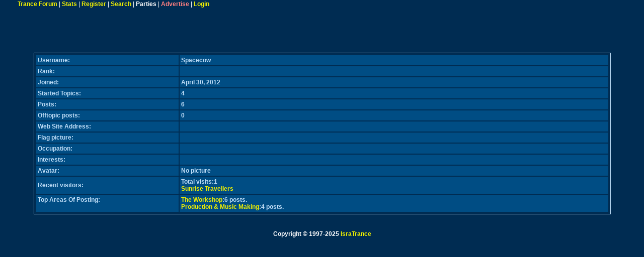

--- FILE ---
content_type: text/html
request_url: http://forum.isratrance.com/userprofile/78969/
body_size: 1911
content:
<!DOCTYPE HTML PUBLIC "-//W3C//DTD HTML 4.01 Transitional//EN" ><HTML>
<HEAD>
<meta name="verify-v1" content="YJJ7nEotWvuK9pA1DB3Rx4Po4szi3vrm5kYXSPVhVAE=" > 
<META name="y_key" content="f32172de149961c0" > 
<META NAME = "Keywords" CONTENT="trance forums, forums trance, trance artists, discussions, trance groups, trance labels, mp3, psychedelic trance, electronic music, trance music, Goa trance, albums, compilations, reviews, chillout, art, iterviews, news, links">
<META NAME="Description" CONTENT="The world's best and biggest trance forum which unites all the people from all over the globe!">
<TITLE>Spacecow - User Profile</TITLE>
<script language="JavaScript" src="/JS/preview.js" type="text/javascript"></script>
<link rel=stylesheet type="text/css" href="/style/style.css"><script language="JavaScript1.2" type="text/javascript">
</script>
<script language="JavaScript" src="/JS/functions.js" type="text/javascript"></script> 
<script type="text/javascript" language="javascript">
document.domain = "isratrance.com";
</script> 
</HEAD>
<BODY  topmargin=0 leftmargin=0 >
<table width="95%" border=0 cellpadding="1" cellspacing="0" align="center" class=normal>

<TR>
<TD ALIGN="left" valign=top class=thinstats><a href="/" title="Trance Music Forum">Trance Forum</a>
  | <a href="/stats.php" title="IsraTrance Forum User's Statistics" rel=nofollow>Stats</A>
	    | <a href="/register.php" title="Register!" rel=nofollow>Register</a>
    | <a href="/search.php" title="Search" rel=nofollow>Search</a>
    | <a href="/forum-party-promotions/" title="Parties"><font color=white>Parties</font></a>
    | <a href="http://www.isratrance.com/ContactUs.php?Advertise" target=_new rel=nofollow><font class=guidelines>Advertise</font></a>
      | 
	<a href="/login.php"  title="Login!" rel=nofollow>Login</a>	</td>
	
	</TR>



<tr><td >
<iframe id="banners" width="100%" height="85px" scrolling="No" frameborder="0" src="http://www.isratrance.com/DisplayBanners.php?forum" allowTransparency="true"></iframe>
</td>
</tr>
</table>
<TABLE BORDER=0 width="95%" CELLPADDING="0" ALIGN="CENTER">
<TR>
<td align=left>	
<TABLE BORDER="0" CELLPADDING="1" CELLSPACING="1" ALIGN="CENTER" VALIGN="TOP" width="95%" class=border>
	<TR>
		<TD>
		<TABLE BORDER="0" CELLPADDING="3" CELLSPACING="2" WIDTH="100%">
			<TR ALIGN="LEFT" class=forum_categoriess>
				<TD width="25%">Username:</TD>
				<TD>Spacecow									 
				 
														</TD>
			</TR>

			<TR ALIGN="LEFT" class=forum_categoriess>
				<TD width="25%">Rank:</TD>
				<TD  ></TD>
			</TR>
									      <TR ALIGN="LEFT" class=forum_categoriess>
				<TD   width="25%">Joined:</TD>
				<TD  >April 30, 2012</TD>
      </TR>

      <TR ALIGN="LEFT" class=forum_categoriess>
				<TD   width="25%">Started Topics:</TD>
				<TD  >4</TD>
      </TR>
      <TR ALIGN="LEFT" class=forum_categoriess>
				<TD   width="25%">Posts:</TD>
				<TD  >6</TD>
      </TR>
      <TR ALIGN="LEFT" class=forum_categoriess>
				<TD   width="25%">Offtopic posts:</TD>
				<TD  >0</TD>
      </TR>
									      
      
      
      
      <TR ALIGN="LEFT" class=forum_categoriess>
				<TD   width="25%">Web Site Address: <b></TD>
				<TD  ><a rel="nofollow" href="" target="_blank"></a>&nbsp;</TD>
	    </TR>

      <TR ALIGN="LEFT" class=forum_categoriess>
				<TD   width="25%">Flag picture: <b></TD>
        <TD >&nbsp;</TD>
      </TR>

      <TR ALIGN="LEFT" class=forum_categoriess>
				<TD   width="25%">Occupation: <b></TD>
				<TD  >&nbsp;</TD>
      </TR>
      <TR ALIGN="LEFT" class=forum_categoriess>
				<TD   width="25%">Interests: <b></TD>
				<TD  >&nbsp;</TD>
      </TR>
      
      
      
      
      
      
										<TR ALIGN="LEFT" class=forum_categoriess>
                                <TD   width="25%" valign=top>Avatar:</TD>
                                <TD>
                                No picture                                </TD>
      </TR>

            <tr align="left" class=forum_categoriess>
        <td width="25%">Recent visitors:</td>
        <td>
          Total visits:1<br/><a href="/userprofile/76354/" title="View profile of Sunrise Travellers&nbsp">Sunrise Travellers</a>        </td>
      </tr>
            
            <tr align="left" class=forum_categoriess>
        <td width="25%" valign=top>Top Areas Of Posting:</td>
        <td>
          <a href="/forum-the-workshop/" title="The Workshop">The Workshop</a>:6 posts.<br/><a href="/forum-production-music-making/" title="Production &amp; Music Making">Production &amp; Music Making</a>:4 posts.<br/>        </td>
      </tr>
            
      
      
		</TABLE>
		</TD>
	</TR>
</TABLE>
									<!--Specials explanation-->
<a name=#specials>
<br>
<table width=700 align=center><tr>
</tr></table>


<center>
<script src="http://www.google-analytics.com/urchin.js" type="text/javascript">
</script>
<script type="text/javascript">
_uacct = "UA-396380-1";
urchinTracker();
</script><br>
<div align=center><font class="boldstats"> Copyright &copy; 1997-2025 <a href="http://www.isratrance.com" title="Trance">IsraTrance</a></font></div>
<br>
</center>
<script language="javascript" type="text/javascript">
if( document.getElementById('searching') ){
	document.getElementById('searching').style.display='none';
	document.getElementById('searching').style.visibility="hidden";
}
</script>
<script src="/JS/astrack.js" type="text/javascript"></script></BODY>
</HTML>


--- FILE ---
content_type: text/css
request_url: http://forum.isratrance.com/style/style.css
body_size: 2393
content:
#fadeinbox{
position:absolute;
left: 0;
top: -200px;
z-index:100;
visibility:hidden;
}
#fadeinbox1{
position:relative;
width: 450px;
LEFt: 0;
top: -450px;
position:absolute; 
z-index: 200;
visibility:hidden;
}

body {
scrollbar-face-color: #00468C;
scrollbar-shadow-color: #004173;
scrollbar-highlight-color: #004173;
scrollbar-3dlight-color: #004173;
scrollbar-darkshadow-color: #313D66;
scrollbar-track-color: #004173;
scrollbar-arrow-color: #FFFF00;
margin-left:2px;
margin-right:2px;
background-color:#002C52;
font-size: 10px;
font-family: Verdana, Helvetica, Tahoma, Arial;
color:#BEDDF7;
font-weight :bold;
overflow: auto;
}

A:link {
text-decoration: none; 
color: #F0F000;
font-family: Verdana, Helvetica, Tahoma, Arial;
font-weight :bold;
font-size: 12px;
}

A:visited {
text-decoration: none; 
color: #F0F000;
font-family: Verdana, Helvetica, Tahoma, Arial;
font-weight :bold;
font-size: 12px;
}

A:active {
text-decoration:  underline; 
color: #F0F000;
font-family: Verdana, Helvetica, Tahoma, Arial;
font-weight :bold;
font-size: 12px;
}

A:hover {
text-decoration:  underline; 
color: #F0F000;
font-family: Verdana, Helvetica, Tahoma, Arial;
font-weight :bold;
font-size: 12px;
}

#small A:visited {
text-decoration: none;
color: #F0F000;
font-family: Verdana, Helvetica, Tahoma, Arial;
font-weight :normal;
font-size: 10px;
}

#small A:active {
text-decoration:  underline;
color: #F0F000;
font-family: Verdana, Helvetica, Tahoma, Arial;
font-weight :normal;
font-size: 10px;
}

#small A:hover {
text-decoration:  underline;
color: #F0F000;
font-family: Verdana, Helvetica, Tahoma, Arial;
font-weight :normal;
font-size: 10px;
}

#small A:link {
text-decoration: none;
color: #F0F000;
font-family: Verdana, Helvetica, Tahoma, Arial;
font-weight :normal;
font-size: 10px;
}

#small {
text-decoration: none;
color:#BEDDF7;
font-family: Verdana, Helvetica, Tahoma, Arial;
font-weight :normal;
font-size: 10px;
}

.small {
text-decoration: none;
color:#BEDDF7;
font-family: Verdana, Helvetica, Tahoma, Arial;
font-weight :bold;
font-size: 10px;
}

.ono
{
background:#BEDDF7;
}

.subtitle
{
    font-size : 16px;
    font-family : Verdana, Arial, Helvetica, Sans Serif;
    font-weight : bold;
    color : #BEDDF7;
    Filter: Chroma(Color = #000000) DropShadow(Color=#333333, OffX=2, OffY=2, Positive=1)
    text-align : center;
    margin-left : 2;
    margin-right : 2;

}


.forum_categories {
background-color:#004D84;
margin-left:2px;
margin-right:2px;
}

.forum_categoriess {
background-color:#004D84;
}

.forum_categoriesc {
background-color:#004D84;
margin-left:2px;
margin-right:2px;
text-align: center;
}

.forum_categoriescc {
	MARGIN-LEFT: 2px; MARGIN-RIGHT: 2px; BACKGROUND-COLOR: #004d84; 
}


.forum_sub_categoriesc {
background-color:#004173;
margin-left:2px;
margin-right:2px;
text-align: center;
}

.forum_sub_categoriescr {
background-color:#004173;
margin-left:2px;
margin-right:2px;
text-align: center;
color:#FF0000;
}



.forum_sub_categories {
background-color:#004173;
margin-left:2px;
margin-right:2px;
font-size: 10px;
}

.border {
border-right: #beddf7 1px solid;
border-top: #beddf7 1px solid;
border-bottom: #beddf7 1px solid;
border-left: #beddf7 1px solid;
}

.border2 {
border-right: #beddf7 1px solid;
border-top: #beddf7 1px solid;
border-bottom: #beddf7 1px solid;
border-left: #beddf7 1px solid;
background-color:#004173;
}

.bordertable {
border-right: #beddf7 1px solid;
border-top: #beddf7 1px solid;
border-bottom: #beddf7 1px solid;
border-left: #beddf7 1px solid;
background-color:#004173;
}

a.tooltip{
    position:relative; /*this is the key*/
    z-index:25; background-color:orange:
    color:#BEDDF7;
    text-decoration:none}

a.tooltip:hover{z-index:25; background-color:black}

a.tooltip span{display: none}

a.tooltip:hover span{ /*the span will display just on :hover state*/
    display:block;
    position:absolute;
    top:3em; left:-3em; width:20em;
    border:1px solid #f00;
    background-color:#ff0; color:#000;
    text-align: left}


#font11
{
font-size: 11;
}

#font12n
{
font-size: 12;
font-weight :normal;
}

table {
font-size: 12px;
font-family: Verdana, Helvetica, Tahoma, Arial;
color:#BEDDF7;
font-weight :bold;
}

.normal {
font-size: 12px;
font-family: Verdana, Helvetica, Tahoma, Arial;
color:#BEDDF7;
font-weight :normal;
}

.bold {
font-size: 12px;
font-family: Verdana, Helvetica, Tahoma, Arial;
color:#BEDDF7;
font-weight :bold;
}

.boldstats {
font-size: 12px;
font-family: Verdana, Helvetica, Tahoma, Arial;
color:#FFFFFF;
font-weight :bold;
}

h1 {
font-size: 14px;
font-family: Verdana, Helvetica, Tahoma, Arial;
color:#FFFFFF;
font-weight :bold;
}


.boldstats h1 {
font-size: 12px;
font-family: Verdana, Helvetica, Tahoma, Arial;
color:#FFFFFF;
font-weight :bold;
margin-top:1em;
}


.boldstats11 {
font-size: 11px;
font-family: Verdana, Helvetica, Tahoma, Arial;
color:#FFFFFF;
font-weight :bold;
}

.boldstats10 {
font-size: 10px;
font-family: Verdana, Helvetica, Tahoma, Arial;
color:#FFFFFF;
font-weight :bold;
}

.boldstatsc {
font-size: 12px;
font-family: Verdana, Helvetica, Tahoma, Arial;
color:#FFFFFF;
font-weight :bold;
text-align: center;
}

.thinstats {
font-size: 12px;
font-family: Verdana, Helvetica, Tahoma, Arial;
color:#FFFFFF;
font-weight :normal;
}

.guidelines {
font-size: 12px;
font-family: Verdana, Helvetica, Tahoma, Arial;
color:#FF8080;
font-weight :bold;
text-decoration: none;
}

.showalert {
  visibility: visible; 
  display: block; 
  width: 150px; 
  height: 80px; 
  position: absolute; 
  z-index: 2;
  background-color:#002C52;
  border-right: #beddf7 7px solid;
  border-top: #beddf7 7px solid;
  border-bottom: #beddf7 7px solid;
  border-left: #beddf7 7px solid;
	
 text-decoration: normal;
 color: #FF0000;
 font-family: Verdana, Helvetica, Tahoma, Arial;
 font-weight :bold;
 font-size: 11px;
}

.hidealert {
  visibility: hidden; 
  display: none; 
  background-color: white; 
  width: 100px; 
  height: 100px;

}

.rankcolor13 {font-family: Verdana, Helvetica, Tahoma, Arial; font-size: 12; color:#E600E6; font-weight :bold; text-decoration:  none;}
.rankcolor10 {font-family: Verdana, Helvetica, Tahoma, Arial; font-size: 12; color:#0080FF; font-weight :bold; text-decoration:  none;}
.rankcolor12 {font-family: Verdana, Helvetica, Tahoma, Arial; font-size: 12; color:#DF0000; font-weight :bold; text-decoration:  none;}
.rankcolor11 {font-family: Verdana, Helvetica, Tahoma, Arial; font-size: 12; color:#20B118; font-weight :bold; text-decoration: none;}
.membercolor {font-family: Verdana, Helvetica, Tahoma, Arial; font-size: 12; color:#F0F000; font-weight :bold; text-decoration:none;}
.rankcolor9 {font-family: Verdana, Helvetica, Tahoma, Arial; font-size: 12; color:#FF8F20; font-weight :bold; text-decoration: none;}
.rankcolor15 {font-family: Verdana, Helvetica, Tahoma, Arial; font-size: 12; color:#FF7FAA; font-weight :bold; text-decoration: none;}

.rankcolor13small {font-family: Verdana, Helvetica, Tahoma, Arial; font-size: 11; color:#E600E6; font-weight :bold;}
.rankcolor10small {font-family: Verdana, Helvetica, Tahoma, Arial; font-size: 11; color:#0080FF; font-weight :bold;}
.rankcolor12small {font-family: Verdana, Helvetica, Tahoma, Arial; font-size: 11; color:#DF0000; font-weight :bold;}
.rankcolor11small {font-family: Verdana, Helvetica, Tahoma, Arial; font-size: 11; color:#20B118; font-weight :bold;}
.membercolorsmall {font-family: Verdana, Helvetica, Tahoma, Arial; font-size: 11; color:#F0F000; font-weight :bold;}
.rankcolor9small {font-family: Verdana, Helvetica, Tahoma, Arial; font-size: 11; color:#FF8F20; font-weight :bold;}
.rankcolor15small {font-family: Verdana, Helvetica, Tahoma, Arial; font-size: 11; color:#FF7FAA; font-weight :bold;}


.backgtable {
background-color:#002C52;
}

.bordertable2
    BORDER-RIGHT: #000000 1px solid;
    BORDER-TOP: #000000 1px solid;
    BORDER-BOTTOM: #000000 1px solid;
    BORDER-LEFT: #000000 1px solid;
    FONT-SIZE: 12px;
    MARGIN: 0px;
    width=100%;
    BACKGROUND-COLOR: #002C52;
}

.backbordergtable {
background-color:#002C52;
border-right: #beddf7 1px solid;
border-top: #beddf7 1px solid;
border-bottom: #beddf7 1px solid;
border-left: #beddf7 1px solid;
}

.ButtonOn {
        BACKGROUND-COLOR: #BEDDF7; BORDER: #4a4a4a 1px outset; COLOR: #004D84; FONT-FAMILY: Verdana, Helvetica, Tahoma, Arial; FONT-SIZE: 12px; FONT-WEIGHT: bold}

.Button1On {
        BACKGROUND-COLOR: #BEDDF7; BORDER: #BEDDF7 1px dashed; COLOR: #004D84; FONT-FAMILY: Verdana, Helvetica, Tahoma, Arial; FONT-SIZE: 10px; FONT-WEIGHT: bold}

.Button2On {
        BACKGROUND-COLOR: #B8E113; BORDER: #9ABC10 1px dashed; COLOR: #004D84; FONT-FAMILY: Verdana, Helvetica, Tahoma, Arial; FONT-SIZE: 10px; FONT-WEIGHT: bold}

.Button3On {
        BACKGROUND-COLOR: #FF0000; BORDER: #D70000 1px dashed; COLOR: #004D84; FONT-FAMILY: Verdana, Helvetica, Tahoma, Arial; FONT-SIZE: 10px; FONT-WEIGHT: bold}

.Button4On {
        BACKGROUND-COLOR: #FF0000; BORDER: #D70000 1px outset; COLOR: #004D84; FONT-FAMILY: Verdana, Helvetica, Tahoma, Arial; FONT-SIZE: 12px; FONT-WEIGHT: bold}

.ButtonOff {
        BACKGROUND-COLOR: #004D84; BORDER: #BEDDF7 1px outset;  COLOR: #BEDDF7; FONT-FAMILY: Verdana, Helvetica, Tahoma, Arial; FONT-SIZE: 12px; FONT-WEIGHT: bold}

.Button1Off {
        BACKGROUND-COLOR: #004D84; BORDER: 1px #BEDDF7 dashed;  COLOR: #BEDDF7; FONT-FAMILY: Verdana, Helvetica, Tahoma, Arial; FONT-SIZE: 10px; FONT-WEIGHT: bold}

.Button2Off {
        BACKGROUND-COLOR: #004D84; BORDER: 1px #BEDDF7 dashed;  COLOR: #B8E113; FONT-FAMILY: Verdana, Helvetica, Tahoma, Arial; FONT-SIZE: 10px; FONT-WEIGHT: bold}

.Button3Off {
        BACKGROUND-COLOR: #004D84; BORDER: 1px #BEDDF7 dashed;  COLOR: #FF0000; FONT-FAMILY: Verdana, Helvetica, Tahoma, Arial; FONT-SIZE: 10px; FONT-WEIGHT: bold}

.Button4Off {
        BACKGROUND-COLOR: #004D84; BORDER: #BEDDF7 1px ridge;  COLOR: #FF0000; FONT-FAMILY: Verdana, Helvetica, Tahoma, Arial; FONT-SIZE: 12px; FONT-WEIGHT: bold}
.INPUT1 {
        BACKGROUND-COLOR: #004D84; BORDER: #BEDDF7 1px outset; COLOR: #BEDDF7; FONT-FAMILY: Verdana, Helvetica, Tahoma, Arial; FONT-SIZE: 12px; FONT-WEIGHT: bold}

.tablemust {
        background-color: #d5d5d5;
        margin: 0px;
        border-color:#FF0000;
        border-width: 1px;
        font-family: Verdana, Helvetica, Tahoma, Arial;
        font-size: 14px;
        color:#000000;
        border-style: solid;
        font-weight :bold;
}

.tablenewmust {
        background-color: #d5d5d5;
        margin: 0px;
        border-width: 1px;
        font-family: Verdana, Helvetica, Tahoma, Arial;
        font-size: 14px;
        color:#000000;
        border-style: solid;
        font-weight :bold;
}




#closediv A:link {
text-decoration: normal;
color: #FF8F20;
font-family: Verdana, Helvetica, Tahoma, Arial;
font-weight :bold;
font-size: 10px;
}

#closediv A:visited {
text-decoration: normal;
color: #FF8F20;
font-family: Verdana, Helvetica, Tahoma, Arial;
font-weight :bold;
font-size: 10px;
}

#closediv A:active {
text-decoration: normal;
color: #FF8F20;
font-family: Verdana, Helvetica, Tahoma, Arial;
font-weight :bold;
font-size: 10px;
}

#closediv A:hover {
text-decoration: normal;
color: #FF8F20;
font-family: Verdana, Helvetica, Tahoma, Arial;
font-weight :bold;
font-size: 10px;
}

#closediv {
text-decoration: normal;
color: #FF8F20;
font-family: Verdana, Helvetica, Tahoma, Arial;
font-weight :bold;
font-size: 10px;
}

.closedivtext {
text-decoration: normal;
color: #FF8F20;
font-family: Verdana, Helvetica, Tahoma, Arial;
font-weight :bold;
font-size: 10px;
}


.tableomust {
        background-color: #d5d5d5;
        margin: 0px;
        border-color:#FF8F20;
        border-width: 1px;
        font-family: Verdana, Helvetica, Tahoma, Arial;
        font-size: 14px;
        border-style: solid;
        font-weight :bold;
}

#t1, #t2, #t3, #t4, #t5, #t6
{
        background-color: #d5d5d5;
        margin: 0px;
        border-color:#FF8F20;
        border-width: 1px;
        font-family: Verdana, Helvetica, Tahoma, Arial;
        font-size: 14px;
        border-style: solid;
        font-weight :bold;
}

#msg 
{
        background-color: #d5d5d5;
        margin: 0px;
        border-color:#FF8F20;
        border-width: 1px;
        font-family: Verdana, Helvetica, Tahoma, Arial;
        font-size: 14px;
        border-style: solid;
        font-weight :bold;
		overflow:auto;	
}

#msg1 
{
        background-color: #d5d5d5;
        margin: 0px;
        font-family: Verdana, Helvetica, Tahoma, Arial;
        font-size: 14px;
        border-style: solid;
        font-weight :bold;
		overflow:auto;	
		}

label
    {
    width:150px;
    vertical-align:top;
    float:left;
    }

fieldset
    {
   	border-right: #beddf7 2px groove;
    border-top: #beddf7 2px groove;
    border-bottom: #beddf7 2px groove;
    border-left: #beddf7 2px groove;
    width:200px;
    padding: 5px;
    }
legend
   {
    letter-spacing: 3px;
    color:#FF8F20;
    font-weight: bold;
	font-size: 15px;
    }
label.reg
    {
    width:400px;
    vertical-align:top;
    float:left;
	color:#FF8F20;
	font-size:11px;
    }

fieldset.reg
    {
   	border-right: #beddf7 2px groove;
    border-top: #beddf7 2px groove;
    border-bottom: #beddf7 2px groove;
    border-left: #beddf7 2px groove;
    width:600px;
    padding: 5px;
    }
legend.reg
   {
    letter-spacing: 3px;
    color:#FF8F20;
    font-weight: bold;
	font-size: 15px;
    }

.border1
{
    BORDER-RIGHT: #beddf7 1px solid;
    BORDER-TOP: #beddf7 1px solid;
    BORDER-BOTTOM: #beddf7 1px solid;
    BORDER-LEFT: #beddf7 1px solid;
    FONT-SIZE: 12px;
    MARGIN: 0px;
}

.poststats

{
font-size: 10px;
font-family: Verdana, Helvetica, Tahoma, Arial;
color:#BEDDF7;
font-weight :bold;
}

.forum_sub_categories10 {
background-color:#004173;
margin-left:2px;
margin-right:2px;
text-align: center;
font-size: 10px;
font-weight :normal;
}






#ssmall A:visited {
text-decoration: none;
color: #F0F000;
font-family: Verdana, Helvetica, Tahoma, Arial;
font-weight :normal;
font-size: 10px;
}

#ssmall A:active {
text-decoration:  underline;
color: #F0F000;
font-family: Verdana, Helvetica, Tahoma, Arial;
font-weight :normal;
font-size: 10px;
}
#ssmall A:hover {
text-decoration:  underline;
color: #F0F000;
font-family: Verdana, Helvetica, Tahoma, Arial;
font-weight :normal;
font-size: 10px;
}

#ssmall A:link {
text-decoration: none;
color: #F0F000;
font-family: Verdana, Helvetica, Tahoma, Arial;
font-weight :normal;
font-size: 10px;
}
#ssmall {
text-decoration: none;
color:#BEDDF7;
font-family: Verdana, Helvetica, Tahoma, Arial;
font-weight :normal;
font-size: 10px;
}

.ssmall {
text-decoration: none;
color:#BEDDF7;
font-family: Verdana, Helvetica, Tahoma, Arial;
font-weight :bold;
font-size: 10px;
}

/* Prev and Next links*/
#paging  a.pn:visited { font-size: 12px; font-family: Arial, Helvetica, sans-serif; text-decoration:  underline;}
#paging  a.pn:active { font-size: 12px; font-family: Arial, Helvetica, sans-serif; text-decoration:  underline;}
#paging  a.pn:hover { font-size: 12px; font-family: Arial, Helvetica, sans-serif; text-decoration:  underline;}
#paging  a.pn:link { font-size: 12px; font-family: Arial, Helvetica, sans-serif; text-decoration:  underline;}

/* Prev and Next links*/
#paging  a.flp:visited { font-size: 10px; font-family: Arial, Helvetica, sans-serif; text-decoration: underline; }
#paging  a.flp:active { font-size: 10px; font-family: Arial, Helvetica, sans-serif; text-decoration: underline; }
#paging  a.flp:hover { font-size: 10px; font-family: Arial, Helvetica, sans-serif; text-decoration: underline; }
#paging  a.flp:link { font-size: 10px; font-family: Arial, Helvetica, sans-serif; text-decoration: underline; }

.activepage
{
font-size: 11px;
font-weight: bold;
font-family: Arial, Helvetica, sans-serif;
text-decoration:none;
color:#002C52;
background-color: #BEDDF7;
padding:1px;
}
.bg_radio{
	background-image: url('/images/bg_radio.png');
	background-repeat: no-repeat;
	background-position: right bottom;
}
.lighttable,.darktable,.cleartable,.subjecttable{background:#004466;color:#FFF;}
.menubar{background:#1a89b0;border:0px solid #1a89b0;}
img.zoomable { cursor: url(/images/magnify.cur), -moz-zoom-in; }



--- FILE ---
content_type: application/javascript
request_url: http://forum.isratrance.com/JS/functions.js
body_size: 2581
content:
function resize(pic) {
        var _maxh = 300;
        var _maxw = 300;
        pic.onerror=null;
        var img1 = new Image();
        img1.src = pic.src;

        img_width = img1.width;
        img_height = img1.height;
        if(img_width>=_maxw ||img_height>=_maxh){
          // resize
          pic.className = "zoomable";
          if(img_width>img_height){
            c = img_width/_maxw;
          } else {
            c = img_height/_maxh;
          }
          pic.style.width = img_width/c;
          pic.style.height = img_height/c;
        } else {
          pic.onclick = null;
        }
        pic.style.display = "block";
}
function loader(pic) {
        pic.onerror=null;
        pic.src = "/images/noimg.png"
        pic.width=120;
        pic.height=90;
        pic.onload=null;
	pic.onclick = null;
        pic.style.display = "block";
}

function checkEmail(email) {
  if (/^\w+([\.-]?\w+)*@\w+([\.-]?\w+)*(\.\w{2,3})+$/.test(email)){
    return (true)
  }
  return false;
}

// Login
//Highlight form element- © Dynamic Drive (www.dynamicdrive.com)
//For full source code, 100's more DHTML scripts, and TOS,
//visit http://www.dynamicdrive.com

var highlightcolor="#9FCEF0"

var ns6=document.getElementById&&!document.all
var previous='';
var eventobj;

//Regular expression to highlight only form elements
var intended=/INPUT|TEXTAREA|SELECT|OPTION/

//Function to check whether element clicked is form element
function checkel(which)
{
  if (which.style&&intended.test(which.tagName)){
    if (ns6&&eventobj.nodeType==3)
      eventobj=eventobj.parentNode.parentNode
    return true
  }
  else
    return false
}
function openwin(width, height, source,name) 
{
	settings="toolbar=0,location=0,directories=0,status=0,menubar=0,scrollbars=1,resizable=1,width="+width+",height="+height;
	newwin=window.open('/ViewImage.php?src=' + source,name, settings);
}
//Function to highlight form element
function highlight(e){
  eventobj=ns6? e.target : event.srcElement
  if (previous!=''){
    if (checkel(previous))
      previous.style.backgroundColor=''
    previous=eventobj
    if (checkel(eventobj))
      eventobj.style.backgroundColor=highlightcolor
  } else{
    if (checkel(eventobj))
    eventobj.style.backgroundColor=highlightcolor
    previous=eventobj
  }
}

function checkCheckBox(f){
  if (f.agree.checked == false )
  {
    alert('How about to AGREE and check the box?');
    return false;
  }else
    return true;
}


function setCookie(sValue,iMinutes,sDomain) {
	if (iMinutes) {
		var date = new Date();
		date.setTime(date.getTime()+(iMinutes*60*1000))
		var expires = "; expires="+date.toGMTString()
	} else expires = ""
	var sCookieCont="usersessionid="+sValue+expires+"; path=/"
	sCookieCont += sDomain!="" && sDomain ?	" ; domain="+sDomain : " ; domain=isratrance.com";
	document.cookie = sCookieCont
}




// Next function used to open outside links in the website
// Karnaf 03/02/2004
function OpenSiteSubmit(location){ 
	document.opensite.out_link.value = location;
	document.opensite.submit(); 
}
function highlightButton(s) {
  if(event)
    if ("INPUT"==event.srcElement.tagName)
      event.srcElement.className=s
}

//----------------
// Login
//----------------
//Specify display mode. 3 possible values are:
//1) "always"- This makes the fade-in box load each time the page is displayed
//2) "oncepersession"- This uses cookies to display the fade-in box only once per browser session
//3) integer (ie: 5)- Finally, you can specify an integer to display the box randomly via a frequency of 1/integer...
// For example, 2 would display the box about (1/2) 50% of the time the page loads.

var displaymode="always"

var enablefade="yes" //("yes" to enable fade in effect, "no" to disable)
var autohidebox=["no", 5] //Automatically hide box after x seconds? [yes/no, if_yes_hide_after_seconds]
var showonscroll="yes" //Should box remain visible even when user scrolls page? ("yes"/"no)
var IEfadelength=0.5 //fade in duration for IE, in seconds
var Mozfadedegree=0.05 //fade in degree for NS6+ (number between 0 and 1. Recommended max: 0.2)

////////No need to edit beyond here///////////

if (parseInt(displaymode)!=NaN)
var random_num=Math.floor(Math.random()*displaymode)

function showForm( error ){
	alert(error);
  document.frames("login").document.location = "/quicklogin.php?error=" + error;

}

function displayfadeinbox( error ){
	var ie=document.all && !window.opera
	var dom=document.getElementById
	iebody=(document.compatMode=="CSS1Compat")? document.documentElement : document.body
	objref=(dom)? document.getElementById("fadeinbox") : document.all.fadeinbox
	var scroll_top=(ie)? iebody.scrollTop : window.pageYOffset
	var docwidth=(ie)? iebody.clientWidth : window.innerWidth
	docheight=(ie)? iebody.clientHeight: window.innerHeight
	var objwidth=objref.offsetWidth
	objheight=objref.offsetHeight
	objref.style.left=docwidth/2-objwidth/2+"px"
	objref.style.top=scroll_top+docheight/2-objheight/2+"px"

	if (showonscroll=="yes")
		showonscrollvar=setInterval("staticfadebox()", 50)

	if (enablefade=="yes" && objref.filters){
		objref.filters[0].duration=IEfadelength
		objref.filters[0].Apply()
		objref.filters[0].Play()
	}
	objref.style.visibility="visible"
	if (objref.style.MozOpacity){
		if (enablefade=="yes")
			mozfadevar=setInterval("mozfadefx()", 90)
		else{
			objref.style.MozOpacity=1
			controlledhidebox()
		}
	}
	else
		controlledhidebox()

	if ( objref.style.visibility == "visible" && error != 1 ){
		document.forms("loginform").elements("user").focus();	
	}

}

function mozfadefx(){
if (parseFloat(objref.style.MozOpacity)<1)
objref.style.MozOpacity=parseFloat(objref.style.MozOpacity)+Mozfadedegree
else{
clearInterval(mozfadevar)
controlledhidebox()
}
}

function staticfadebox(){
var ie=document.all && !window.opera
var scroll_top=(ie)? iebody.scrollTop : window.pageYOffset
objref.style.top=scroll_top+docheight/2-objheight/2+"px"
}

function hidefadebox(){
objref.style.visibility="hidden"
if (typeof showonscrollvar!="undefined")
clearInterval(showonscrollvar)
document.forms("loginform").elements("user").value='';

document.getElementById("loginerror").style.visibility = "hidden";
document.getElementById("loginerror").style.display = "none";



//document.frames("login").document.location = "/quicklogin.php?error=0";
}

function controlledhidebox(){
if (autohidebox[0]=="yes"){
var delayvar=(enablefade=="yes" && objref.filters)? (autohidebox[1]+objref.filters[0].duration)*1000 : autohidebox[1]*1000
setTimeout("hidefadebox()", delayvar)
}
}

function initfunction(){
setTimeout("displayfadeinbox()", 100);
placeFocus();

}


--- FILE ---
content_type: application/javascript
request_url: http://forum.isratrance.com/JS/preview.js
body_size: 3388
content:
var mc=[0,0],or,response,req,reqstr,reqpos,reqid,start,stat,timerID,mID,row,url,nc,c=new Object,notl,dht,m,startoffset=[0,0],scrolloffset=[0,0];
var width=typeof (w)!="undefined"?w:480;
var height=typeof (h)!="undefined"?h:53;
var half=width/2-15;
if(document.captureEvents&&Event.MOUSEMOVE){
	document.captureEvents(Event.MOUSEMOVE);
}
document.onmousemove=getCoords;
document.onscroll=scrolled;
function scrolled(){
	var _1=window.pageXOffset?window.pageXOffset:document.body.scrollLeft;
	var _2=window.pageYOffset?window.pageYOffset:document.body.scrollTop;
	_1-=startoffset[0];
	_2-=startoffset[1];
	scrolloffset=[_1,_2];
}
function m(e){
  if(!e){
    e=window.event;
  }
  row=e.parentNode;
  while(row.tagName!="TR"){
    row=row.parentNode;
  }
  clearTimeout(dht);
}
function addEvent(_4,_5,_6){
  if(_4.addEventListener){
    _4.addEventListener(_5,_6,false);
  return true;
  } 
  else{
    if(_4.attachEvent){
      return _4.attachEvent("on"+_5,_6);
    }
  }
}
function getOffset(){
	var _7=document.cookie.match("(^|;) ?tz=([^;]*)(;|$)");
	if(_7){
		return (unescape(_7[2]));
	}
	else{
		return null;
	}
}
function changeVis(_7){
clearTimeout(timerID);
clearTimeout(mID);
if(or==1){
return;
}
var _8=document.getElementById("tipdiv");
if(!_8){
return;
}
_8.style.display=_7?"":"none";
}
function changePos(_9,_a){
iWidth=window.innerWidth?window.innerWidth:document.body.clientWidth;
if(_9>iWidth-(width+50)){
_9=iWidth-(width+50);
}
var _b=document.getElementById("tipdiv");
if(!_b){
return;
}
if(_b.style){
_b=_b.style;
}
var _c=document.childNodes?"px":0;
if(typeof (_9)=="number"){
_b.left=_9+_c;
}
if(typeof (_a)=="number"){
_b.top=_a+_c;
}
}
function getCoords(e){
if(document.all){
var _e=event.clientX;
var _f=event.clientY;
if(!((window.ScriptEngine&&ScriptEngine().indexOf("InScript")+1)||window.navigator.vendor=="KDE")){
if(document.documentElement&&(document.documentElement.scrollTop||document.documentElement.scrollLeft)){
_e+=document.documentElement.scrollLeft;
_f+=document.documentElement.scrollTop;
}
else{
if(document.body&&(document.body.scrollTop||document.body.scrollLeft)){
_e+=document.body.scrollLeft;
_f+=document.body.scrollTop;
}
}
}
}
else{
if(typeof (e.pageX)=="number"){
var _e=e.pageX;
var _f=e.pageY;
}
}
_e+=scrolloffset[0];
_f+=scrolloffset[1];
mc=[_e,_f];
var _10=window.pageXOffset?window.pageXOffset:document.body.scrollLeft;
var top=window.pageYOffset?window.pageYOffset:document.body.scrollTop;
startoffset=[_10,top];
scrolled();
}
function mark(mn,hd) {
  if(mn){
    url=mn;
  }
if(hd=="m"){
for(i=0;
i<row.childNodes.length;
i++){
if(row.childNodes[i].tagName=="TD"){
if(row.childNodes[i].innerHTML.indexOf("N.gif")!=-1){
for(x=0;
x<row.childNodes[i].childNodes.length;
x++){
var _14=row.childNodes[i].childNodes[x];
if(typeof (_14.tagName)!="undefined"&&_14.tagName.toLowerCase()=="img"&&_14.src.indexOf("N")!=-1){
_14.src=_14.src.replace("N","V");
_14.onclick=null;
_14.style.cursor="default";
_14.title=null;
_17="m";
}
}
}
}
}
}
if(row.className.indexOf("new")!=-1){
row.className=row.className.replace("new","");
for(i=0;
i<row.childNodes.length;
i++){
if(row.childNodes[i].tagName=="TD"){
if(row.childNodes[i].innerHTML.indexOf("newfolder")!=-1){
for(x=0;
x<row.childNodes[i].childNodes.length;
x++){
var _14=row.childNodes[i].childNodes[x];
if(typeof (_14.tagName)!="undefined"&&_14.tagName.toLowerCase()=="img"&&_14.src.indexOf("newfolder")!=-1){
_14.src=_14.src.replace("newfolder","nonewfolder");
var n=mn;
_14.onclick=function onclick(_16){
m(this);
mark(n,2);
}
;
_14.title="Click to hide.";
}
}
}
if(row.childNodes[i].innerHTML.indexOf("standouttext")!=-1){
row.childNodes[i].innerHTML=row.childNodes[i].innerHTML.replace(/<font class="standouttext">\(\d+\)<\/font>/,"");
}
}
}
  var _17=1;
}
  else{
    if(hd!="m"){
      if(typeof (hd)!="undefined"){
        var _18=confirm("Do you want to hide this thread?");
        if(_18==false){
          return;
        }
        row.parentNode.removeChild(row);
        var _17=2;
      }
      else{
        return;
      }
    }
  }
  if(window.XMLHttpRequest){
    req=new XMLHttpRequest();
    nchar=null;
  }
  else{
    req=new ActiveXObject("Microsoft.XMLHTTP");
    nchar="";
  }
  req.open("GET","/viewpost.php?n="+url+"&m="+_17,true);
  req.send(nchar);
}
function show(txt,e){
var _1b,_1c,_1d,_1e,txt,_1g,_21,ptime;
try{
url=txt.getElementsByTagName("id").item(0).firstChild.data;
}
catch(e){
}
try{
_1g=txt.getElementsByTagName("first").item(0).firstChild.data;
}
catch(e){
}
try{
_1h=txt.getElementsByTagName("last").item(0).firstChild.data;
}
catch(e){
}
try{
_1b=txt.getElementsByTagName("prev").item(0).firstChild.data;
}
catch(e){
}
try{
_1c=txt.getElementsByTagName("next").item(0).firstChild.data;
}
catch(e){
}
try{
  _1d=txt.getElementsByTagName("name").item(0).firstChild.data;
}
catch(e){
}
try{
  var tz=getOffset();
  if(!tz){
    tz=0;
  }
  var _21=parseInt(txt.getElementsByTagName("when").item(0).firstChild.data)+parseInt(tz);
  var _22=parseInt(new Date().getTime().toString().substring(0,10))-_21;
  var _23="";
  if(_22<60){
    _23="just now";
  }
  else{
    if(_22>=60&&_22<3600){
      var x=Math.round(_22/60);
      _23=x+" minute"+(x>1?"s":"")+" ago";
    }
    else{
      if(_22>=3600&&_22<86400){
        var x=Math.round(_22/3600);
        _23=x+" hour"+(x>1?"s":"")+" ago";
      }
      else{
        if(_22>=86400){
          var x=Math.round(_22/86400);
          _23=x+" day"+(x>1?"s":"")+" ago";
        }
      }
    }
  }
_1e=_23;
}
catch(e){
}
try{
  txt=txt.getElementsByTagName("content").item(0).firstChild.data;
}
catch(e){
}
try{
  ptime=txt.getElementsByTagName("post_time").item(0).firstChild.data;
}
catch(e){
}

var _1f="";
if(true || _1b||_1c){
_1f="";
//_1f="<div class=\"menubar\" id=\"tiptitle\" style=\"padding:0px;margin-bottom:2px;right:0px;\">";
//_1f+="<center><a style=\"font-size:12px;display:inline-block;z-index:1002;position:relative;top:0px;\">By "+_1d+" ("+_1e+")</a></center></div>";
_1f+="<div id=\"tipbody\" style=\"padding:0px;margin:0px;font-size:11px;font-family:Verdana,Helvetica,Tahoma,Arial;font-weight:normal;\">";
}
if(!txt){
return;
}
  txt=_1f+txt+"</div>";
  x=mc[0]+10;
  y=mc[1]+10;
  x+=scrolloffset[0];
  y+=scrolloffset[1];
  var bl=0,bt=0,bw=0,bh=0;
  if(window.innerWidth){
    bl=window.pageXOffset;
    bt=window.pageYOffset;
    bw=window.innerWidth;
    bh=window.innerHeight;
  }
  else{
    if(document.documentElement){
      bl=document.documentElement.scrollLeft;
      bt=document.documentElement.scrollTop;
      bw=document.documentElement.clientWidth;
      bh=document.documentElement.clientHeight;
    }
    else{
      if(document.body){
        bl=document.body.scrollLeft;
        bt=document.body.scrollTop;
        bw=document.body.clientWidth;
        bh=document.body.clientHeight;
      }
    }
  }
  if(x-bl+width>bw){
    x=bl+bw-width-8;
  }
  if(y-bt+height>bh){
    y=bt+bh-height-8;
  }
  if(nc!=1){
    changePos(x,y);
  }
  document.getElementById("tipdiv").innerHTML=txt;
  if(stat){
    changeVis(true);
    with(document.getElementById("tipdiv")){
      scrollTop=0;
      scrollLeft=0;
    }
    if(row&&mr>0){
      mID=self.setTimeout("mark('"+url+"','m')",mr*1000);
    }
  }
  if(document.getElementById("tiptitle")){
    if(document.getElementById("tipbody").offsetHeight+document.getElementById("tiptitle").offsetHeight<height&&document.getElementById("tipbody").offsetWidth<width){
      document.getElementById("tiptitle").style.width=width+"px";
    }
    else{
      document.getElementById("tiptitle").style.width="";
    }
    if(document.getElementById("rar")&&document.getElementById("tiptitle").clientWidth&&navigator.userAgent.indexOf("Opera")!=-1){
      document.getElementById("rar").style.left=(document.getElementById("tiptitle").clientWidth-half)+"px";
    }
  }
if(document.getElementById("tipdiv").className!="lighttable"){
  document.getElementById("tipdiv").className="lighttable";
}
}
function delayedHide(){
  if(or==1){
    return;
  }
  clearTimeout(reqid);
  clearTimeout(timerID);
  if(typeof (req)!="undefined"){
    req.abort();
  }
  var td=document.getElementById("tipdiv");
  if(!td){
    return;
  }
  if(td.className!="lighttable"){
    td.className="lighttable";
  }
  dht=self.setTimeout(function(){
    timerID=self.setTimeout("changeVis(false)",250);
  }
  ,1);
}
function delayHide(){
  stat=0;
  or=0;
  timerID=self.setTimeout("delayedHide()",1);
}
function over(){
  clearTimeout(dht);
  or=1;
}
function getBody(u,q,s){  
  clearTimeout(dht);
  if(!document.getElementById("tipdiv")){
    var _23=document.createElement("div");
    _23.id="tipdiv";
    document.body.appendChild(_23);
    with(_23){
      className="lighttable";
      style.display="none";
      style.position="absolute";
      style.padding="2px";
      style.zIndex="1000";
      style.width=width+"px";
      style.height=height+"px";
      style.top="-500";
      style.overflow="hidden";
      style.fontSize="smaller";
      style.border="1px solid #BEDDF7";
    }
    addEvent(_23,"mouseover",over);
    addEvent(_23,"mouseout",delayHide);
  }
  response=null;
  today=new Date();
  start=today.getTime();
  stat=1;
  if(!q){
    q="";
  }
  if(!s){
    s="";
  }
  url=u;
  nc=!s?0:s;
  if(document.getElementById("tipdiv").style.display!="none"&&nc!=1){
    changeVis(false);
  }
  if(c[url]){
    reqChange();
    return;
  }
  if(document.getElementById("tipdiv").className!="lighttable wait"){
    document.getElementById("tipdiv").className="lighttable wait";
  }
  reqpos=mc;
  reqstr="/viewpost.php?arch="+q+"&tid="+u+"&del="+s;
  if(!getOffset()){
    reqstr+="&tz="+parseInt(new Date().getTime().toString().substring(0,10));
  }
  if(or!=1){
    reqid=self.setTimeout("doReq(reqstr)",200);
  }
  else{
    doReq(reqstr);
  }
}
function doReq(r){
if(mc==reqpos||or==1){
if(window.XMLHttpRequest){
req=new XMLHttpRequest();
nchar=null;
}
else{
req=new ActiveXObject("Microsoft.XMLHTTP");
nchar="";
}
req.onreadystatechange=reqChange;
req.open("GET",r,true);
req.send(nchar);
}
else{
reqpos=mc;
reqid=self.setTimeout("doReq(reqstr)",200);
}
}
function reqChange(){
if(typeof (c)!="undefined"&&c[url]){
response=c[url];
}
else{
try{
if(req.readyState==4&&req.status==200){
try{
req.responseXML.normalize();
}
catch(e){
}
response=req.responseXML;
if(response){
c[response.getElementsByTagName("id").item(0).firstChild.data]=response;
}
}
}
catch(e){
}
}
if(typeof (response)!="undefined"){
today=new Date();
lag=500-(today.getTime()-start);
if(lag>0&&nc!=1){
timerID=self.setTimeout("show(response)",lag);
}
else{
show(response);
}
}
}
